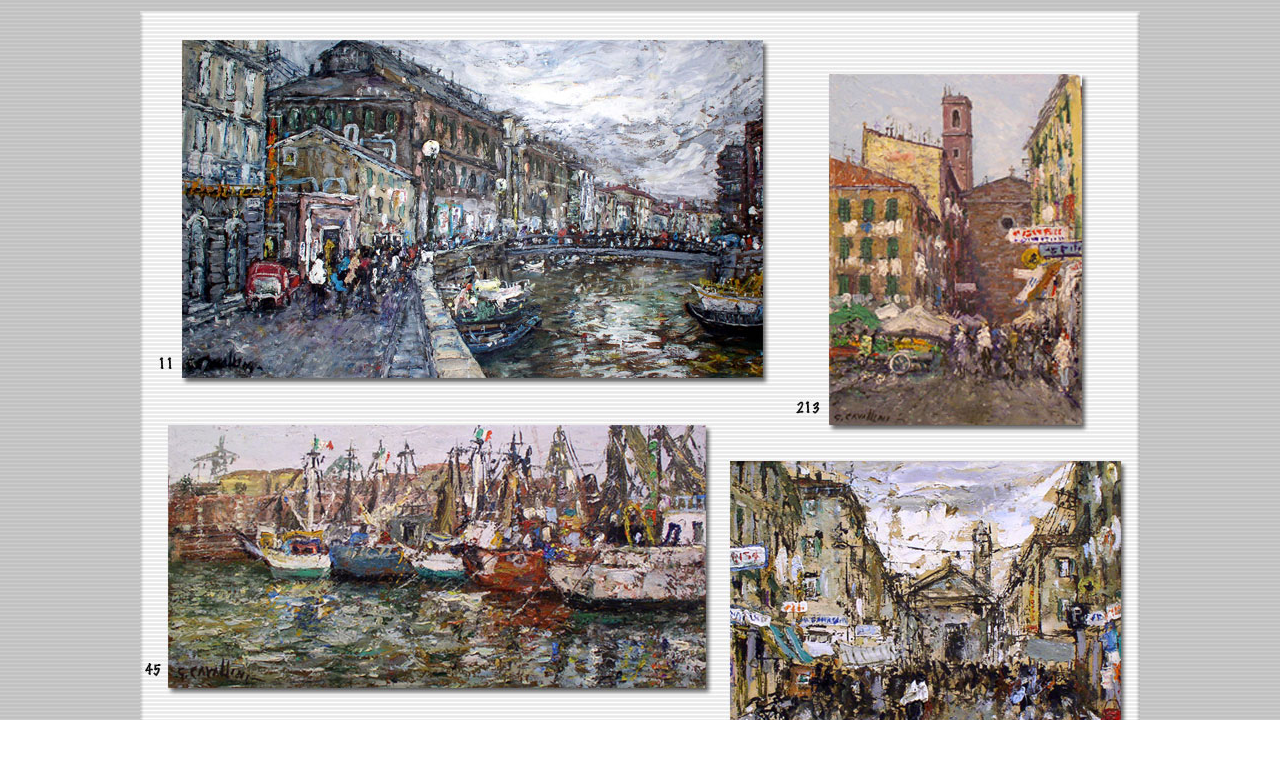

--- FILE ---
content_type: text/html
request_url: https://www.giuseppecavallini.it/livorno.html
body_size: 1150
content:
<!DOCTYPE html PUBLIC "-//W3C//DTD XHTML 1.0 Transitional//EN" "http://www.w3.org/TR/xhtml1/DTD/xhtml1-transitional.dtd">
<html xmlns="http://www.w3.org/1999/xhtml">
<head>
<meta http-equiv="Content-Type" content="text/html; charset=UTF-8" />
<title>Giuseppe Cavallini</title>
<style type="text/css">
body {
	background-image: url(files/bkg.jpg);
}
</style>
</head>

<body>
<table width="1000" height="7361" align="center">
  <tr>
    <td height="1836" valign="top"><img src="files/livorno1.jpg" alt="Giuseppe Cavallini" width="1000" height="1834" border="0" usemap="#Map3" /></td>
  </tr>
  <tr>
    <td height="70" valign="top"><img src="files/livorno2.jpg" alt="Livorno" width="1000" height="1880" border="0" usemap="#Map4" /></td>
  </tr>
  <tr>
    <td height="70" valign="top"><img src="files/livorno3.jpg" alt="Giuseppe Cavallini" width="1000" height="1752" border="0" usemap="#Map5" /></td>
  </tr>
  <tr>
    <td height="70" valign="top"><img src="files/livorno4.jpg" alt="Giuseppe Cavallini" width="1000" height="1875" border="0" usemap="#Map2" /></td>
  </tr>
</table>

<map name="Map" id="Map">
  <area shape="rect" coords="862,1763,932,1796" href="index.html" alt="Giuseppe Cavallini" />
</map>

<map name="Map2" id="Map2">
  <area shape="rect" coords="905,1830,972,1861" href="index.php" alt="Giuseppe Cavallini" />
  <area shape="rect" coords="34,14,504,304" href="L318.html" alt="318" />
  <area shape="rect" coords="537,50,974,350" href="L460.html" alt="460" />
  <area shape="rect" coords="23,364,509,702" href="L472.html" alt="472" />
  <area shape="rect" coords="560,395,954,665" href="L497.html" alt="497" />
  <area shape="rect" coords="17,746,490,1098" href="L637.html" alt="637" />
  <area shape="rect" coords="532,716,974,1068" href="L443.html" alt="443" />
  <area shape="rect" coords="23,1150,457,1451" href="L491.html" alt="491" />
  <area shape="rect" coords="514,1115,953,1430" href="L59.html" alt="59" />
  <area shape="rect" coords="550,1448,984,1802" href="L635.html" alt="635" />
  <area shape="rect" coords="11,1505,529,1736" href="L211.html" alt="211" />
</map>

<map name="Map3" id="Map3">
  <area shape="rect" coords="42,29,626,369" href="L11.html" alt="11" />
  <area shape="rect" coords="689,62,942,416" href="L213.html" alt="213" />
  <area shape="rect" coords="27,414,567,678" href="L45.html" alt="45" />
  <area shape="rect" coords="591,451,984,762" href="L15.html" alt="15" />
  <area shape="rect" coords="64,714,469,962" href="L29.html" alt="29" />
  <area shape="rect" coords="552,797,929,1051" href="L27.html" alt="27" />
  <area shape="rect" coords="45,1009,496,1346" href="L315.html" alt="315" />
  <area shape="rect" coords="518,1098,988,1409" href="L399.html" alt="399" />
  <area shape="rect" coords="16,1408,473,1713" href="L415.html" alt="415" />
  <area shape="rect" coords="508,1438,947,1799" href="L384.html" alt="384" />
</map>

<map name="Map4" id="Map4">
  <area shape="rect" coords="18,21,543,352" href="L363.html" alt="363" />
  <area shape="rect" coords="561,49,979,403" href="L410.html" alt="410" />
  <area shape="rect" coords="64,396,496,699" href="L455.html" alt="455" />
  <area shape="rect" coords="542,434,958,726" href="L452.html" alt="452" />
  <area shape="rect" coords="55,741,477,1075" href="L567.html" alt="567" />
  <area shape="rect" coords="521,777,977,1094" href="L522.html" alt="522" />
  <area shape="rect" coords="73,1112,457,1424" href="L636.html" alt="636" />
  <area shape="rect" coords="492,1138,968,1530" href="L403.html" alt="403" />
  <area shape="rect" coords="25,1479,453,1817" href="L431.html" alt="431" />
  <area shape="rect" coords="496,1563,925,1865" href="L369.html" alt="369" />
</map>

<map name="Map5" id="Map5">
  <area shape="rect" coords="46,33,434,255" href="L95.html" alt="95" />
  <area shape="rect" coords="502,22,942,385" href="L374.html" alt="374" />
  <area shape="rect" coords="51,288,455,625" href="L388.html" alt="388" />
  <area shape="rect" coords="520,428,926,718" href="L488.html" alt="488" />
  <area shape="rect" coords="24,644,452,980" href="L570.html" alt="570" />
  <area shape="rect" coords="485,732,967,1054" href="L401.html" alt="401" />
  <area shape="rect" coords="8,1031,424,1316" href="L486.html" alt="486" />
  <area shape="rect" coords="12,1308,14,1311" href="L486.html" alt="486" />
  <area shape="rect" coords="432,1080,986,1358" href="L335.html" alt="335" />
  <area shape="rect" coords="13,1387,609,1703" href="L276.html" alt="276" />
  <area shape="rect" coords="621,1377,987,1666" href="L423.html" alt="423" />
</map>
</body>
</html>
